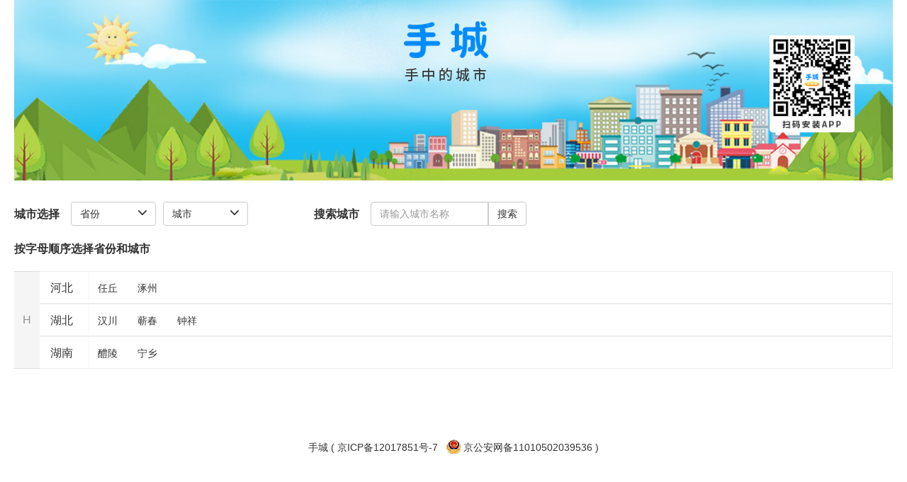

--- FILE ---
content_type: text/html; charset=UTF-8
request_url: http://hanchuan.shoucheng123.com/changeCity
body_size: 2257
content:

<!DOCTYPE html>
<html lang="en">

<head>
    <meta charset="utf-8">
    <meta http-equiv="X-UA-Compatible" content="IE=edge,chrome=1">
    <meta name="viewport" content="width=device-width, initial-scale=1,user-scalable=no">
    <meta name="description" content="手城，致力于打造中国优秀的本地化社交媒体平台。网友能通过网站和手机APP第一时间了解丰富多彩的本地新鲜事！">
    <meta name="keywords" content="手城,手城APP,本地论坛,本地资讯">
    <title>手城 - 手中的城市|本地人本地事</title>
    <link href="/lib/bootstrap/css/bootstrap.min.css" rel="stylesheet">
<link rel="stylesheet" href="/css/reset-forum.css?v=09081142">
<link rel="stylesheet" href="/css/common.css?v=09151512">    <link rel="stylesheet" href="/css/change-city.css?v=04191630">
    <!--[if lt IE 9]>
    <script src="/lib/html5shiv/html5shiv.min.js"></script>
    <script src="/lib/respond/respond.min.js"></script>
    <![endif]-->
</head>

<body>
<div class="container hidden-xs">
    <div class="row">
        <div class="col-md-12">
            <header class="city-header">

                <div class="logo">
                    <a href="http://www.shoucheng123.com/"><img src="/images/city_logo.png" alt="logo"></a>
                </div>
                <div class="qrCode-box clearfix">
                    <div class="qrCode-img">
                        <a href="/appdown/mei.html"><img src="/images/mc-code.png" alt="手城二维码"></a>
                    </div>
                </div>
            </header>
        </div>
    </div>
</div>
<div class="mobile-img visible-xs-block">
    <img src="/images/city-mobile.png" alt="手城">
</div>
<main class="city-select">
    <!-- 选择城市头部 -->
    <section class="city-select-wrap">
        <div class="container">
            <div class="row">
                <div class="city-select-head clearfix">
                    <div class="city-choose col-md-4 clearfix">
                        <div class="city-choose-tit pull-left">城市选择</div>
                        <div class="inline-block pull-left">
                            <div class="dropdown pull-left selector-wrap">
                                <button type="button" id="selector-province" class="btn btn-default dropdown-toggle text-left"
                                        data-toggle="dropdown" aria-haspopup="true" aria-expanded="false"><span class="text">省份</span><i class="iconfont">&#xe659;</i></button>
                                <div class="dropdown-menu mc-cities">
                                    <ul id="province-list">
                                    </ul>
                                </div>
                            </div>
                            <div class="dropdown pull-left selector-wrap cities">
                                <button type="button" id="selector-city" class="btn btn-default dropdown-toggle cursor-not" data-toggle="dropdown"
                                        aria-haspopup="true" aria-expanded="false">城市<i class="iconfont">&#xe659;</i>
                                </button>
                                <div class="dropdown-menu mc-cities">
                                    <ul id="cities-list">
                                    </ul>
                                </div>
                            </div>
                        </div>
                    </div>
                    <div class="city-choose col-md-8 col-xs-12">
                        <div class="city-choose-tit pull-left">搜索城市</div>
                        <div class="input-group search-box">
                            <input type="text" id="search-inp" class="form-control" placeholder="请输入城市名称">
                            <span class="input-group-btn">
                              <button id="search-btn" class="btn btn-default" type="button">搜索</button>
                            </span>
                            <ul class="search-list" id="search-list">
                            </ul>
                        </div>
                    </div>
                </div>
                <div class="city-select-cont clearfix">
                    <div class="city-choose col-md-12 col-xs-12">
                        <div class="select-cont-tit">按字母顺序选择省份和城市</div>
                    </div>
                    <div class="city-letter-box col-md-12 col-xs-12">
                        <ul>
                                                            <li class="letter-item clearfix">
                                    <span class="letter-panel pull-left text-center">H</span>
                                    <div class="letter-province-wrap clearfix">
                                                                                    <div class="letter-province clearfix">
                                                <div class="province-title pull-left">河北</div>
                                                <div class="letter-cities clearfix">
                                                                                                            <a href="http://renqiu.shoucheng123.com">任丘</a>
                                                                                                            <a href="http://zhuozhou.shoucheng123.com">涿州</a>
                                                                                                    </div>
                                            </div>
                                                                                    <div class="letter-province clearfix">
                                                <div class="province-title pull-left">湖北</div>
                                                <div class="letter-cities clearfix">
                                                                                                            <a href="http://hanchuan.shoucheng123.com">汉川</a>
                                                                                                            <a href="http://qichun.shoucheng123.com">蕲春</a>
                                                                                                            <a href="http://zhongxiang.shoucheng123.com">钟祥</a>
                                                                                                    </div>
                                            </div>
                                                                                    <div class="letter-province clearfix">
                                                <div class="province-title pull-left">湖南</div>
                                                <div class="letter-cities clearfix">
                                                                                                            <a href="http://liling.shoucheng123.com">醴陵</a>
                                                                                                            <a href="http://ningxiang.shoucheng123.com">宁乡</a>
                                                                                                    </div>
                                            </div>
                                                                            </div>
                                </li>
                                                    </ul>
                    </div>
                </div>
            </div>
        </div>
    </section>
</main>
<footer class="footer">
    <div class="container">
        <div class="row">
            <div class="col-xs-12 text-center">
                手城 ( <a href="http://beian.miit.gov.cn/">京ICP备12017851号-7</a>&nbsp;&nbsp;
                <i class="police-icon"></i><a href="http://www.beian.gov.cn/portal/registerSystemInfo?recordcode=11010502039536" target="_blank">京公安网备11010502039536</a>
                )
            </div>
        </div>
    </div>
</footer>
<input type="hidden" name="token" value="vUmmpu7mn7wsIGTMMZmwlhRgvLGpAV7MSWrmj9YR">
<script src="/lib/jquery/jquery-1.12.3.min.js"></script>
<script src="/lib/jqueryCookie/jquery.cookie.js"></script>
<script src="/lib/bootstrap/js/bootstrap.min.js"></script>
<script src="/dist/js/change-city.js?v=04191630"></script>
<script>
    var _hmt = _hmt || [];
    (function() {
        var hm = document.createElement("script");
        hm.src = "https://hm.baidu.com/hm.js?037be172dc7df0e4256decc959279819";
        var s = document.getElementsByTagName("script")[0];
        s.parentNode.insertBefore(hm, s);
    })();
</script>
</body>

</html>

--- FILE ---
content_type: text/html; charset=UTF-8
request_url: http://hanchuan.shoucheng123.com/pro
body_size: 109
content:

{"status":1,"message":[{"province":"13","pro":"\u6cb3\u5317"},{"province":"42","pro":"\u6e56\u5317"},{"province":"43","pro":"\u6e56\u5357"}]}

--- FILE ---
content_type: text/css
request_url: http://hanchuan.shoucheng123.com/css/change-city.css?v=04191630
body_size: 1478
content:
body {
    background:#fff;
}

/*头部*/
.city-header {
    position: relative;
    height: 288px;
    background:url('/images/change-cityBg.jpg') no-repeat;
    padding-top: 30px;
    -webkit-background-size: 100%;
    background-size: 100%;
}

.city-header .logo {
    width: 140px;
    margin: 0 auto;
}
/*二维码*/
.city-header .qrCode-box{
    position: absolute;
    right: 54px;
    top: 70px;
}
.city-header .qrCode-box .qrCode-img img{
    width: 100%;
}
/*头部结束*/
/*选择城市头部*/
.city-select {
    margin-bottom: 100px;
    margin-top: 30px;
}

.city-select-head .city-choose-tit {
    font-size: 16px;
    font-weight: bold;
    height: 36px;
    line-height: 36px;
    margin-right: 16px;
}

.city-select-head .selector-wrap {
    margin-right: 10px;
}

.city-select-head .selector-wrap .dropdown-toggle {
    width: 120px;
    text-align: left;
}

.city-select-head .selector-wrap .dropdown-toggle .iconfont {
    font-size: 12px;
    float: right;
}

.selector-wrap .dropdown-menu li .citiesLetter-wrap {
    color: #666666;
    display: table;
    min-width: 40px;
    height: 20px;
    padding: 6px 8px;
    margin-right: 20px;
    width: 100%;
}
.selector-wrap .citiesLetter-wrap .cities-letter{
    display: inline-block;
    width: 10px;
    line-height: 14px;
    margin-right: 6px;
}
.selector-wrap .dropdown-menu li a:hover{
    color: #17acf6;
    background: none;
}
.city-select-head .dropdown-menu > li > a {
    padding: 3px 5px;
}
.dropdown-menu{
    min-width: 120px;
}
.city-select-head .mc-cities {
    min-width: 120px;
}
.city-select-head .cities .cursor-not{
    cursor: not-allowed;
    background: #fff;
    border-color: #ccc;
}
.city-select-head .mc-cities li {
    display: table-cell;
    float: none;
    white-space: nowrap;
}

.city-select-head .search-box {
    width: 220px;
    position: relative;
}
.city-select-head .search-box .search-list{
    position: absolute;
    top: 34px;
    left: 0;
    border: 1px solid #ccc;
    border-top: none;
    -webkit-border-radius: 4px;
    -moz-border-radius: 4px;
    border-radius: 4px;
    background: #fff;
    z-index: 10;
    display: none;
}
.city-select-head .search-box .btn-default{
    border-top-left-radius: 0;
    border-bottom-left-radius: 0;
}
.search-box .search-list .search-list-item{
    width: 164px;
    line-height: 30px;
    padding-left: 15px;
    border-bottom: 1px solid #ccc;
    color: #999;
}
.search-box .search-list .search-list-item:last-child{
    border-bottom: none;
}
.search-box .search-list .search-list-item a{
    display: block;
}
/*选择城市头部结束*/
/*选择城市首字母*/
.city-choose .select-cont-tit {
    font-size: 16px;
    font-weight: bold;
    margin: 20px 0 20px 0;
}
.city-letter-box .letter-item:first-child .letter-province:first-child{
    border-top: 1px solid #eee;
}
.city-letter-box .letter-item:first-child .letter-province:first-child:hover{
    border-top-color: #17acf6;
}
.city-letter-box .letter-province-wrap{
    margin-left: 36px;
}
.city-letter-box .letter-cities, .city-letter-box .province-title {
    padding: 12px 0;
}
.city-letter-box .letter-cities{
    padding-top: 6px;
    padding-bottom: 0;
}
.city-letter-box .province-title {
    width: 70px;
    font-size: 16px;
    padding-left: 15px;
    padding-top: 12px;
    border-right: 1px solid #f6f6f6;
}

.city-letter-box .letter-panel {
    height: 100%;
    color: #939093;
    font-size: 16px;
    width: 36px;
    background: #f5f5f5;
    border-top: 1px solid #ddd;
    border-bottom: 1px solid #ddd;
}

.city-letter-box .letter-panel.active {
    background: #17acf6;
    color: #fff;
}
.city-letter-box .letter-province {
    border: 1px solid #eee;
    border-left: none;
}
.city-letter-box .letter-province:hover{
    border-color: #17acf6;
    background: #f5f5f5;
}

.city-letter-box .letter-cities > a {
    line-height: 20px;
    margin: 7px 12px;
    display: inline-block;
}

/*选择城市首字母结束*/
/*底部*/
.footer{
    margin-bottom: 100px;
}
.footer .police-icon {
    display: inline-block;
    width: 20px;
    height: 20px;
    background: url(/images/forum-sprites.png) no-repeat -171px -31px;
    vertical-align: sub;
    margin-right: 4px;
}
@media (max-width: 1280px){
    .city-header{
        height: 210px;
    }
    .city-header .qrCode-box{
        width: 120px;
        top: 50px;
    }
}
@media (max-width: 768px) {
    .city-header{
        height: auto;
        background: none;
    }
    .mobile-img img{
        width: 100%;
    }
    .city-header .logo{
        width: 130px;
    }
    .city-header .logo img{
        width: 100%;
    }
    .city-header .qrCode-box{
        float: none;
        margin: 0;
    }
    .city-select-wrap .city-choose{
        margin-bottom: 20px;
    }
    .city-letter-box .letter-province-wrap{
        width: calc(100% - 36px);
    }
    .city-letter-box .letter-province{
        width: 100%;
    }
    .city-letter-box .province-title{
        padding-top: 6px;
        padding-bottom: 6px;
        border-right: none;
    }
    .city-letter-box .letter-cities{
        margin-left: 70px;
        padding: 0;
        border-left: 1px solid #eee;
    }
    .city-letter-box .letter-cities > a{
        display: inline-block;
        margin: 7px 12px;
        float: left;
    }
}

@media (min-width: 1280px){
    .city-header{
        height: 255px;
    }
}
@media (min-width: 1440px){
    .city-header{
        height: 288px;
    }
    /*.city-header .qrCode-box{*/
        /*width: 500px;*/
        /*height: 140px;*/
    /*}*/
    .city-header .qrCode-box .qrCode-img{
        width: 120px;
    }
}



--- FILE ---
content_type: application/javascript; charset=utf-8
request_url: http://hanchuan.shoucheng123.com/dist/js/change-city.js?v=04191630
body_size: 1275
content:
var changeCity={init:function(){this.requestProvince(),this.bindEvent(),this.panelHeight(),this.hoverEffect(),this.searchCity()},request:function(t){$.ajax({url:t.url||"",type:t.method||"get",dataType:t.type||"json",data:t.data||"",beforeSend:t.beforeSend||"",success:function(e){t.success(e)}})},requestProvince:function(){this.request({url:"/pro",method:"post",data:{_token:$("input[name=token]").val()},success:function(e){var n=[],c=$("#province-list");$.each(e.message,function(e,t){var i=Math.floor(e/10);n[i]||(n[i]=[]),n[i].push(t)}),$.each(n,function(i,e){c.append("<li></li>"),$.each(e,function(e,t){c.children("li").eq(i).append('<a class="citiesLetter-wrap" data-province='+t.province+' href="javascript:">'+t.pro+"</a>")})})}})},bindEvent:function(){var t=this,e=$("#selector-province"),i=$("#province-list"),a=$("#selector-city"),n=e.children(".text");i.on("click","a",function(){n.text($(this).text()),a.removeClass("cursor-not");var e=$(this).attr("data-province");t.request({url:"/city/dist",method:"post",data:{_token:$("input[name=token]").val(),province:e},beforeSend:function(){a.attr("data-toggle",""),a.unbind("click")},success:function(e){a.attr("data-toggle","dropdown"),a.bind("click"),$("#cities-list").children().remove();var n=[],c=$("#cities-list");if($.each(e.message,function(e,t){var i=Math.floor(e/10);n[i]||(n[i]=[]),n[i].push(t)}),1!=n.length){$.each(n,function(i,e){c.append("<li></li>"),$.each(e,function(e,t){c.children("li").eq(i).append('<div class="citiesLetter-wrap"><span class="cities-letter text-center">'+t.dist_first+'</span><a href="'+t.qq+'">'+t.dist+"</a></div>")})});var s=[];$(".cities-letter").each(function(e,t){s.push($(this).text())}),$.each(s,function(e,t){for(var i=e+1;i<s.length;i++)s[e]==s[i]&&(s[i]="")}),$(".cities-letter").each(function(e,t){$(this).text(s[e])})}else $.each(n,function(i,e){c.append("<li></li>"),$.each(e,function(e,t){c.children("li").eq(i).append('<div class="citiesLetter-wrap"><a href="'+t.qq+'">'+t.dist+"</a></div>")})})}})}),a.click(function(){"省份"==n.text()?a.attr("data-toggle",""):a.attr("data-toggle","dropdown")})},searchCity:function(){var i=this,e=$("#search-inp"),c=$("#search-list"),n=$("#search-btn");e.keyup(function(e){13===e.keyCode&&n.trigger("click");var t=$(this);setTimeout(function(){var e=$.trim(t.val());""!==e?i.request({url:"/search/dist",method:"post",data:{_token:$("input[name=token]").val(),dist:e},success:function(e){0<e.message.length?(c.show().children().remove(),$.each(e.message,function(e,t){c.append('<li class="search-list-item"><a href="'+t.qq+'">'+t.dist+"</a></li>")})):c.hide().children().remove()}}):c.hide().children().remove()},500)}),n.click(function(){var n=$.trim(e.val());""!==n?i.request({url:"/search/dist",method:"post",data:{_token:$("input[name=token]").val(),dist:n},success:function(e){var i=null;0<e.message.length&&$.each(e.message,function(e,t){if(t.dist===n)return i=t.qq}),i?window.location.href=i:(c.hide().children().remove(),alert("没有搜索到此城市"))}}):c.hide().children().remove()})},panelHeight:function(){$(".letter-item").each(function(){$(this).find(".letter-province").each(function(){$(this).css("height",$(this).height()),$(this).children(".province-title").css("height",$(this).height()-2)}),$(this).children(".letter-panel").css("line-height",$(this).height()-2+"px")})},hoverEffect:function(){$(".letter-province").each(function(){$(this).mouseenter(function(){$(this).parent(".letter-province-wrap").siblings(".letter-panel").css("border-top-color","#17acf6").addClass("active")}),$(this).mouseleave(function(){$(this).parent(".letter-province-wrap").siblings(".letter-panel").css("border-top-color","#ccc").removeClass("active")})})}};$(function(){changeCity.init()});